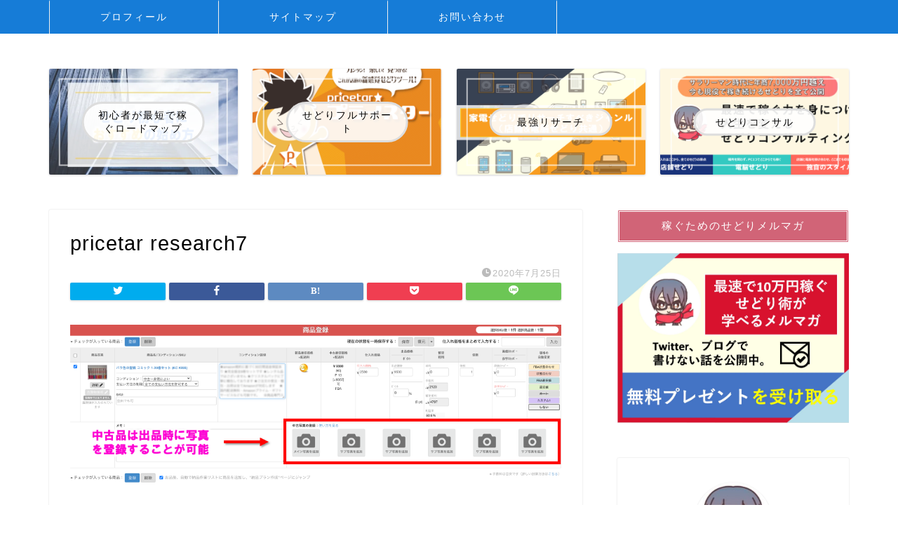

--- FILE ---
content_type: text/html; charset=UTF-8
request_url: https://sedoss.jp/pricetar/%E3%82%B9%E3%82%AF%E3%83%AA%E3%83%BC%E3%83%B3%E3%82%B7%E3%83%A7%E3%83%83%E3%83%88-2020-07-25-%E5%8D%88%E5%BE%8C22-13-27-%E5%8D%88%E5%BE%8C/
body_size: 13244
content:
<!DOCTYPE html>
<html lang="ja">
<head prefix="og: http://ogp.me/ns# fb: http://ogp.me/ns/fb# article: http://ogp.me/ns/article#">
<meta charset="utf-8">
<meta http-equiv="X-UA-Compatible" content="IE=edge">
<meta name="viewport" content="width=device-width, initial-scale=1">
<!-- ここからOGP -->
<meta property="og:type" content="blog">
<meta property="og:title" content="pricetar research7｜あすちゃんのせどり術"> 
<meta property="og:url" content="https://sedoss.jp/pricetar/%e3%82%b9%e3%82%af%e3%83%aa%e3%83%bc%e3%83%b3%e3%82%b7%e3%83%a7%e3%83%83%e3%83%88-2020-07-25-%e5%8d%88%e5%be%8c22-13-27-%e5%8d%88%e5%be%8c/"> 
<meta property="og:description" content=""> 
<meta property="og:image" content="https://sedoss.jp/wp-content/themes/jin/img/noimg.png">
<meta property="og:site_name" content="あすちゃんのせどり術">
<meta property="fb:admins" content="">
<meta name="twitter:card" content="summary">
<meta name="twitter:site" content="@rakuten_sedori">
<!-- ここまでOGP --> 

<meta name="description" itemprop="description" content="" >

<title>pricetar research7 | あすちゃんのせどり術</title>

		<!-- All in One SEO 4.0.18 -->
		<meta property="og:site_name" content="あすちゃんのせどり術 | 初心者が電脳×店舗で月10万円稼ぐ" />
		<meta property="og:type" content="article" />
		<meta property="og:title" content="pricetar research7 | あすちゃんのせどり術" />
		<meta property="article:published_time" content="2020-07-25T13:14:13Z" />
		<meta property="article:modified_time" content="2020-07-25T13:14:18Z" />
		<meta property="twitter:card" content="summary" />
		<meta property="twitter:domain" content="sedoss.jp" />
		<meta property="twitter:title" content="pricetar research7 | あすちゃんのせどり術" />
		<script type="application/ld+json" class="aioseo-schema">
			{"@context":"https:\/\/schema.org","@graph":[{"@type":"WebSite","@id":"https:\/\/sedoss.jp\/#website","url":"https:\/\/sedoss.jp\/","name":"\u3042\u3059\u3061\u3083\u3093\u306e\u305b\u3069\u308a\u8853","description":"\u521d\u5fc3\u8005\u304c\u96fb\u8133\u00d7\u5e97\u8217\u3067\u670810\u4e07\u5186\u7a3c\u3050","publisher":{"@id":"https:\/\/sedoss.jp\/#organization"}},{"@type":"Organization","@id":"https:\/\/sedoss.jp\/#organization","name":"\u3042\u3059\u3061\u3083\u3093\u306e\u305b\u3069\u308a\u8853","url":"https:\/\/sedoss.jp\/"},{"@type":"BreadcrumbList","@id":"https:\/\/sedoss.jp\/pricetar\/%e3%82%b9%e3%82%af%e3%83%aa%e3%83%bc%e3%83%b3%e3%82%b7%e3%83%a7%e3%83%83%e3%83%88-2020-07-25-%e5%8d%88%e5%be%8c22-13-27-%e5%8d%88%e5%be%8c\/#breadcrumblist","itemListElement":[{"@type":"ListItem","@id":"https:\/\/sedoss.jp\/#listItem","position":"1","item":{"@id":"https:\/\/sedoss.jp\/#item","name":"\u30db\u30fc\u30e0","description":"\u521d\u5fc3\u8005\u304c\u96fb\u8133\u00d7\u5e97\u8217\u3067\u670810\u4e07\u5186\u7a3c\u3050","url":"https:\/\/sedoss.jp\/"},"nextItem":"https:\/\/sedoss.jp\/pricetar\/%e3%82%b9%e3%82%af%e3%83%aa%e3%83%bc%e3%83%b3%e3%82%b7%e3%83%a7%e3%83%83%e3%83%88-2020-07-25-%e5%8d%88%e5%be%8c22-13-27-%e5%8d%88%e5%be%8c\/#listItem"},{"@type":"ListItem","@id":"https:\/\/sedoss.jp\/pricetar\/%e3%82%b9%e3%82%af%e3%83%aa%e3%83%bc%e3%83%b3%e3%82%b7%e3%83%a7%e3%83%83%e3%83%88-2020-07-25-%e5%8d%88%e5%be%8c22-13-27-%e5%8d%88%e5%be%8c\/#listItem","position":"2","item":{"@id":"https:\/\/sedoss.jp\/pricetar\/%e3%82%b9%e3%82%af%e3%83%aa%e3%83%bc%e3%83%b3%e3%82%b7%e3%83%a7%e3%83%83%e3%83%88-2020-07-25-%e5%8d%88%e5%be%8c22-13-27-%e5%8d%88%e5%be%8c\/#item","name":"pricetar research7","url":"https:\/\/sedoss.jp\/pricetar\/%e3%82%b9%e3%82%af%e3%83%aa%e3%83%bc%e3%83%b3%e3%82%b7%e3%83%a7%e3%83%83%e3%83%88-2020-07-25-%e5%8d%88%e5%be%8c22-13-27-%e5%8d%88%e5%be%8c\/"},"previousItem":"https:\/\/sedoss.jp\/#listItem"}]},{"@type":"Person","@id":"https:\/\/sedoss.jp\/author\/osutakasedori\/#author","url":"https:\/\/sedoss.jp\/author\/osutakasedori\/","name":"osutaka@sedori","image":{"@type":"ImageObject","@id":"https:\/\/sedoss.jp\/pricetar\/%e3%82%b9%e3%82%af%e3%83%aa%e3%83%bc%e3%83%b3%e3%82%b7%e3%83%a7%e3%83%83%e3%83%88-2020-07-25-%e5%8d%88%e5%be%8c22-13-27-%e5%8d%88%e5%be%8c\/#authorImage","url":"https:\/\/secure.gravatar.com\/avatar\/0a1dc5f8feb918fcedd5d29605ae907c?s=96&d=mm&r=g","width":"96","height":"96","caption":"osutaka@sedori"}},{"@type":"ItemPage","@id":"https:\/\/sedoss.jp\/pricetar\/%e3%82%b9%e3%82%af%e3%83%aa%e3%83%bc%e3%83%b3%e3%82%b7%e3%83%a7%e3%83%83%e3%83%88-2020-07-25-%e5%8d%88%e5%be%8c22-13-27-%e5%8d%88%e5%be%8c\/#itempage","url":"https:\/\/sedoss.jp\/pricetar\/%e3%82%b9%e3%82%af%e3%83%aa%e3%83%bc%e3%83%b3%e3%82%b7%e3%83%a7%e3%83%83%e3%83%88-2020-07-25-%e5%8d%88%e5%be%8c22-13-27-%e5%8d%88%e5%be%8c\/","name":"pricetar research7 | \u3042\u3059\u3061\u3083\u3093\u306e\u305b\u3069\u308a\u8853","inLanguage":"ja","isPartOf":{"@id":"https:\/\/sedoss.jp\/#website"},"breadcrumb":{"@id":"https:\/\/sedoss.jp\/pricetar\/%e3%82%b9%e3%82%af%e3%83%aa%e3%83%bc%e3%83%b3%e3%82%b7%e3%83%a7%e3%83%83%e3%83%88-2020-07-25-%e5%8d%88%e5%be%8c22-13-27-%e5%8d%88%e5%be%8c\/#breadcrumblist"},"author":"https:\/\/sedoss.jp\/pricetar\/%e3%82%b9%e3%82%af%e3%83%aa%e3%83%bc%e3%83%b3%e3%82%b7%e3%83%a7%e3%83%83%e3%83%88-2020-07-25-%e5%8d%88%e5%be%8c22-13-27-%e5%8d%88%e5%be%8c\/#author","creator":"https:\/\/sedoss.jp\/pricetar\/%e3%82%b9%e3%82%af%e3%83%aa%e3%83%bc%e3%83%b3%e3%82%b7%e3%83%a7%e3%83%83%e3%83%88-2020-07-25-%e5%8d%88%e5%be%8c22-13-27-%e5%8d%88%e5%be%8c\/#author","datePublished":"2020-07-25T13:14:13+09:00","dateModified":"2020-07-25T13:14:18+09:00"}]}
		</script>
		<!-- All in One SEO -->

<link rel='dns-prefetch' href='//ajax.googleapis.com' />
<link rel='dns-prefetch' href='//cdnjs.cloudflare.com' />
<link rel='dns-prefetch' href='//use.fontawesome.com' />
<link rel='dns-prefetch' href='//s.w.org' />
<link rel='dns-prefetch' href='//i0.wp.com' />
<link rel='dns-prefetch' href='//i1.wp.com' />
<link rel='dns-prefetch' href='//i2.wp.com' />
<link rel='dns-prefetch' href='//c0.wp.com' />
<link rel="alternate" type="application/rss+xml" title="あすちゃんのせどり術 &raquo; フィード" href="https://sedoss.jp/feed/" />
<link rel="alternate" type="application/rss+xml" title="あすちゃんのせどり術 &raquo; コメントフィード" href="https://sedoss.jp/comments/feed/" />
<link rel="alternate" type="application/rss+xml" title="あすちゃんのせどり術 &raquo; pricetar research7 のコメントのフィード" href="https://sedoss.jp/pricetar/%e3%82%b9%e3%82%af%e3%83%aa%e3%83%bc%e3%83%b3%e3%82%b7%e3%83%a7%e3%83%83%e3%83%88-2020-07-25-%e5%8d%88%e5%be%8c22-13-27-%e5%8d%88%e5%be%8c/feed/" />
		<script type="text/javascript">
			window._wpemojiSettings = {"baseUrl":"https:\/\/s.w.org\/images\/core\/emoji\/13.1.0\/72x72\/","ext":".png","svgUrl":"https:\/\/s.w.org\/images\/core\/emoji\/13.1.0\/svg\/","svgExt":".svg","source":{"concatemoji":"https:\/\/sedoss.jp\/wp-includes\/js\/wp-emoji-release.min.js?ver=5.8.12"}};
			!function(e,a,t){var n,r,o,i=a.createElement("canvas"),p=i.getContext&&i.getContext("2d");function s(e,t){var a=String.fromCharCode;p.clearRect(0,0,i.width,i.height),p.fillText(a.apply(this,e),0,0);e=i.toDataURL();return p.clearRect(0,0,i.width,i.height),p.fillText(a.apply(this,t),0,0),e===i.toDataURL()}function c(e){var t=a.createElement("script");t.src=e,t.defer=t.type="text/javascript",a.getElementsByTagName("head")[0].appendChild(t)}for(o=Array("flag","emoji"),t.supports={everything:!0,everythingExceptFlag:!0},r=0;r<o.length;r++)t.supports[o[r]]=function(e){if(!p||!p.fillText)return!1;switch(p.textBaseline="top",p.font="600 32px Arial",e){case"flag":return s([127987,65039,8205,9895,65039],[127987,65039,8203,9895,65039])?!1:!s([55356,56826,55356,56819],[55356,56826,8203,55356,56819])&&!s([55356,57332,56128,56423,56128,56418,56128,56421,56128,56430,56128,56423,56128,56447],[55356,57332,8203,56128,56423,8203,56128,56418,8203,56128,56421,8203,56128,56430,8203,56128,56423,8203,56128,56447]);case"emoji":return!s([10084,65039,8205,55357,56613],[10084,65039,8203,55357,56613])}return!1}(o[r]),t.supports.everything=t.supports.everything&&t.supports[o[r]],"flag"!==o[r]&&(t.supports.everythingExceptFlag=t.supports.everythingExceptFlag&&t.supports[o[r]]);t.supports.everythingExceptFlag=t.supports.everythingExceptFlag&&!t.supports.flag,t.DOMReady=!1,t.readyCallback=function(){t.DOMReady=!0},t.supports.everything||(n=function(){t.readyCallback()},a.addEventListener?(a.addEventListener("DOMContentLoaded",n,!1),e.addEventListener("load",n,!1)):(e.attachEvent("onload",n),a.attachEvent("onreadystatechange",function(){"complete"===a.readyState&&t.readyCallback()})),(n=t.source||{}).concatemoji?c(n.concatemoji):n.wpemoji&&n.twemoji&&(c(n.twemoji),c(n.wpemoji)))}(window,document,window._wpemojiSettings);
		</script>
		<style type="text/css">
img.wp-smiley,
img.emoji {
	display: inline !important;
	border: none !important;
	box-shadow: none !important;
	height: 1em !important;
	width: 1em !important;
	margin: 0 .07em !important;
	vertical-align: -0.1em !important;
	background: none !important;
	padding: 0 !important;
}
</style>
	<link rel='stylesheet' id='front-css-css'  href='https://sedoss.jp/wp-content/plugins/fully-background-manager/assets/css/fbm_front.css?ver=5.8.12' type='text/css' media='all' />
<link rel='stylesheet' id='wp-block-library-css'  href='https://c0.wp.com/c/5.8.12/wp-includes/css/dist/block-library/style.min.css' type='text/css' media='all' />
<style id='wp-block-library-inline-css' type='text/css'>
.has-text-align-justify{text-align:justify;}
</style>
<link rel='stylesheet' id='mediaelement-css'  href='https://c0.wp.com/c/5.8.12/wp-includes/js/mediaelement/mediaelementplayer-legacy.min.css' type='text/css' media='all' />
<link rel='stylesheet' id='wp-mediaelement-css'  href='https://c0.wp.com/c/5.8.12/wp-includes/js/mediaelement/wp-mediaelement.min.css' type='text/css' media='all' />
<link rel='stylesheet' id='liquid-block-speech-css'  href='https://sedoss.jp/wp-content/plugins/liquid-speech-balloon/css/block.css?ver=5.8.12' type='text/css' media='all' />
<link rel='stylesheet' id='contact-form-7-css'  href='https://sedoss.jp/wp-content/plugins/contact-form-7/includes/css/styles.css?ver=5.3.2' type='text/css' media='all' />
<link rel='stylesheet' id='theme-style-css'  href='https://sedoss.jp/wp-content/themes/jin/style.css?ver=5.8.12' type='text/css' media='all' />
<link rel='stylesheet' id='fontawesome-style-css'  href='https://use.fontawesome.com/releases/v5.6.3/css/all.css?ver=5.8.12' type='text/css' media='all' />
<link rel='stylesheet' id='swiper-style-css'  href='https://cdnjs.cloudflare.com/ajax/libs/Swiper/4.0.7/css/swiper.min.css?ver=5.8.12' type='text/css' media='all' />
<link rel='stylesheet' id='jetpack_css-css'  href='https://c0.wp.com/p/jetpack/10.0.2/css/jetpack.css' type='text/css' media='all' />
<link rel="https://api.w.org/" href="https://sedoss.jp/wp-json/" /><link rel="alternate" type="application/json" href="https://sedoss.jp/wp-json/wp/v2/media/655" /><link rel='shortlink' href='https://sedoss.jp/?p=655' />
<link rel="alternate" type="application/json+oembed" href="https://sedoss.jp/wp-json/oembed/1.0/embed?url=https%3A%2F%2Fsedoss.jp%2Fpricetar%2F%25e3%2582%25b9%25e3%2582%25af%25e3%2583%25aa%25e3%2583%25bc%25e3%2583%25b3%25e3%2582%25b7%25e3%2583%25a7%25e3%2583%2583%25e3%2583%2588-2020-07-25-%25e5%258d%2588%25e5%25be%258c22-13-27-%25e5%258d%2588%25e5%25be%258c%2F" />
<link rel="alternate" type="text/xml+oembed" href="https://sedoss.jp/wp-json/oembed/1.0/embed?url=https%3A%2F%2Fsedoss.jp%2Fpricetar%2F%25e3%2582%25b9%25e3%2582%25af%25e3%2583%25aa%25e3%2583%25bc%25e3%2583%25b3%25e3%2582%25b7%25e3%2583%25a7%25e3%2583%2583%25e3%2583%2588-2020-07-25-%25e5%258d%2588%25e5%25be%258c22-13-27-%25e5%258d%2588%25e5%25be%258c%2F&#038;format=xml" />
<style type="text/css">.liquid-speech-balloon-00 .liquid-speech-balloon-avatar { background-image: url("https://sedoss.jp/wp-content/uploads/2020/07/asuchan_Icon.jpg"); } </style>
<style type="text/css"></style>
<style type='text/css'>img#wpstats{display:none}</style>
			<style type="text/css">
		#wrapper{
							background-color: #ffffff;
				background-image: url();
					}
		.related-entry-headline-text span:before,
		#comment-title span:before,
		#reply-title span:before{
			background-color: #d16477;
			border-color: #d16477!important;
		}
		
		#breadcrumb:after,
		#page-top a{	
			background-color: #515966;
		}
				footer{
			background-color: #515966;
		}
		.footer-inner a,
		#copyright,
		#copyright-center{
			border-color: #ffffff!important;
			color: #ffffff!important;
		}
		#footer-widget-area
		{
			border-color: #ffffff!important;
		}
				.page-top-footer a{
			color: #515966!important;
		}
				#breadcrumb ul li,
		#breadcrumb ul li a{
			color: #515966!important;
		}
		
		body,
		a,
		a:link,
		a:visited,
		.my-profile,
		.widgettitle,
		.tabBtn-mag label{
			color: #000000;
		}
		a:hover{
			color: #ff6768;
		}
						.widget_nav_menu ul > li > a:before,
		.widget_categories ul > li > a:before,
		.widget_pages ul > li > a:before,
		.widget_recent_entries ul > li > a:before,
		.widget_archive ul > li > a:before,
		.widget_archive form:after,
		.widget_categories form:after,
		.widget_nav_menu ul > li > ul.sub-menu > li > a:before,
		.widget_categories ul > li > .children > li > a:before,
		.widget_pages ul > li > .children > li > a:before,
		.widget_nav_menu ul > li > ul.sub-menu > li > ul.sub-menu li > a:before,
		.widget_categories ul > li > .children > li > .children li > a:before,
		.widget_pages ul > li > .children > li > .children li > a:before{
			color: #d16477;
		}
		.widget_nav_menu ul .sub-menu .sub-menu li a:before{
			background-color: #000000!important;
		}
		footer .footer-widget,
		footer .footer-widget a,
		footer .footer-widget ul li,
		.footer-widget.widget_nav_menu ul > li > a:before,
		.footer-widget.widget_categories ul > li > a:before,
		.footer-widget.widget_recent_entries ul > li > a:before,
		.footer-widget.widget_pages ul > li > a:before,
		.footer-widget.widget_archive ul > li > a:before,
		footer .widget_tag_cloud .tagcloud a:before{
			color: #ffffff!important;
			border-color: #ffffff!important;
		}
		footer .footer-widget .widgettitle{
			color: #ffffff!important;
			border-color: #167cd7!important;
		}
		footer .widget_nav_menu ul .children .children li a:before,
		footer .widget_categories ul .children .children li a:before,
		footer .widget_nav_menu ul .sub-menu .sub-menu li a:before{
			background-color: #ffffff!important;
		}
		#drawernav a:hover,
		.post-list-title,
		#prev-next p,
		#toc_container .toc_list li a{
			color: #000000!important;
		}
		
		#header-box{
			background-color: #ffffff;
		}
						@media (min-width: 768px) {
		#header-box .header-box10-bg:before,
		#header-box .header-box11-bg:before{
			border-radius: 2px;
		}
		}
										@media (min-width: 768px) {
			.top-image-meta{
				margin-top: calc(0px - 30px);
			}
		}
		@media (min-width: 1200px) {
			.top-image-meta{
				margin-top: calc(0px);
			}
		}
				.pickup-contents:before{
			background-color: #ffffff!important;
		}
		
		.main-image-text{
			color: #555;
		}
		.main-image-text-sub{
			color: #555555;
		}
		
				@media (min-width: 481px) {
			#site-info{
				padding-top: 15px!important;
				padding-bottom: 15px!important;
			}
		}
		
		#site-info span a{
			color: #515966!important;
		}
		
				#headmenu .headsns .line a svg{
			fill: #dddddd!important;
		}
		#headmenu .headsns a,
		#headmenu{
			color: #dddddd!important;
			border-color:#dddddd!important;
		}
						.profile-follow .line-sns a svg{
			fill: #d16477!important;
		}
		.profile-follow .line-sns a:hover svg{
			fill: #167cd7!important;
		}
		.profile-follow a{
			color: #d16477!important;
			border-color:#d16477!important;
		}
		.profile-follow a:hover,
		#headmenu .headsns a:hover{
			color:#167cd7!important;
			border-color:#167cd7!important;
		}
				.search-box:hover{
			color:#167cd7!important;
			border-color:#167cd7!important;
		}
				#header #headmenu .headsns .line a:hover svg{
			fill:#167cd7!important;
		}
		.cps-icon-bar,
		#navtoggle:checked + .sp-menu-open .cps-icon-bar{
			background-color: #515966;
		}
		#nav-container{
			background-color: #167cd7;
		}
		.menu-box .menu-item svg{
			fill:#ffffff;
		}
		#drawernav ul.menu-box > li > a,
		#drawernav2 ul.menu-box > li > a,
		#drawernav3 ul.menu-box > li > a,
		#drawernav4 ul.menu-box > li > a,
		#drawernav5 ul.menu-box > li > a,
		#drawernav ul.menu-box > li.menu-item-has-children:after,
		#drawernav2 ul.menu-box > li.menu-item-has-children:after,
		#drawernav3 ul.menu-box > li.menu-item-has-children:after,
		#drawernav4 ul.menu-box > li.menu-item-has-children:after,
		#drawernav5 ul.menu-box > li.menu-item-has-children:after{
			color: #ffffff!important;
		}
		#drawernav ul.menu-box li a,
		#drawernav2 ul.menu-box li a,
		#drawernav3 ul.menu-box li a,
		#drawernav4 ul.menu-box li a,
		#drawernav5 ul.menu-box li a{
			font-size: 14!important;
		}
		#drawernav3 ul.menu-box > li{
			color: #000000!important;
		}
		#drawernav4 .menu-box > .menu-item > a:after,
		#drawernav3 .menu-box > .menu-item > a:after,
		#drawernav .menu-box > .menu-item > a:after{
			background-color: #ffffff!important;
		}
		#drawernav2 .menu-box > .menu-item:hover,
		#drawernav5 .menu-box > .menu-item:hover{
			border-top-color: #d16477!important;
		}
				.cps-info-bar a{
			background-color: #5ca9f7!important;
		}
				@media (min-width: 768px) {
			.post-list-mag .post-list-item:not(:nth-child(2n)){
				margin-right: 2.6%;
			}
		}
				@media (min-width: 768px) {
			#tab-1:checked ~ .tabBtn-mag li [for="tab-1"]:after,
			#tab-2:checked ~ .tabBtn-mag li [for="tab-2"]:after,
			#tab-3:checked ~ .tabBtn-mag li [for="tab-3"]:after,
			#tab-4:checked ~ .tabBtn-mag li [for="tab-4"]:after{
				border-top-color: #d16477!important;
			}
			.tabBtn-mag label{
				border-bottom-color: #d16477!important;
			}
		}
		#tab-1:checked ~ .tabBtn-mag li [for="tab-1"],
		#tab-2:checked ~ .tabBtn-mag li [for="tab-2"],
		#tab-3:checked ~ .tabBtn-mag li [for="tab-3"],
		#tab-4:checked ~ .tabBtn-mag li [for="tab-4"],
		#prev-next a.next:after,
		#prev-next a.prev:after,
		.more-cat-button a:hover span:before{
			background-color: #d16477!important;
		}
		

		.swiper-slide .post-list-cat,
		.post-list-mag .post-list-cat,
		.post-list-mag3col .post-list-cat,
		.post-list-mag-sp1col .post-list-cat,
		.swiper-pagination-bullet-active,
		.pickup-cat,
		.post-list .post-list-cat,
		#breadcrumb .bcHome a:hover span:before,
		.popular-item:nth-child(1) .pop-num,
		.popular-item:nth-child(2) .pop-num,
		.popular-item:nth-child(3) .pop-num{
			background-color: #167cd7!important;
		}
		.sidebar-btn a,
		.profile-sns-menu{
			background-color: #167cd7!important;
		}
		.sp-sns-menu a,
		.pickup-contents-box a:hover .pickup-title{
			border-color: #d16477!important;
			color: #d16477!important;
		}
				.pro-line svg{
			fill: #d16477!important;
		}
		.cps-post-cat a,
		.meta-cat,
		.popular-cat{
			background-color: #167cd7!important;
			border-color: #167cd7!important;
		}
		.tagicon,
		.tag-box a,
		#toc_container .toc_list > li,
		#toc_container .toc_title{
			color: #d16477!important;
		}
		.widget_tag_cloud a::before{
			color: #000000!important;
		}
		.tag-box a,
		#toc_container:before{
			border-color: #d16477!important;
		}
		.cps-post-cat a:hover{
			color: #ff6768!important;
		}
		.pagination li:not([class*="current"]) a:hover,
		.widget_tag_cloud a:hover{
			background-color: #d16477!important;
		}
		.pagination li:not([class*="current"]) a:hover{
			opacity: 0.5!important;
		}
		.pagination li.current a{
			background-color: #d16477!important;
			border-color: #d16477!important;
		}
		.nextpage a:hover span {
			color: #d16477!important;
			border-color: #d16477!important;
		}
		.cta-content:before{
			background-color: #6FBFCA!important;
		}
		.cta-text,
		.info-title{
			color: #fff!important;
		}
		#footer-widget-area.footer_style1 .widgettitle{
			border-color: #167cd7!important;
		}
		.sidebar_style1 .widgettitle,
		.sidebar_style5 .widgettitle{
			border-color: #d16477!important;
		}
		.sidebar_style2 .widgettitle,
		.sidebar_style4 .widgettitle,
		.sidebar_style6 .widgettitle,
		#home-bottom-widget .widgettitle,
		#home-top-widget .widgettitle,
		#post-bottom-widget .widgettitle,
		#post-top-widget .widgettitle{
			background-color: #d16477!important;
		}
		#home-bottom-widget .widget_search .search-box input[type="submit"],
		#home-top-widget .widget_search .search-box input[type="submit"],
		#post-bottom-widget .widget_search .search-box input[type="submit"],
		#post-top-widget .widget_search .search-box input[type="submit"]{
			background-color: #167cd7!important;
		}
		
		.tn-logo-size{
			font-size: 25%!important;
		}
		@media (min-width: 481px) {
		.tn-logo-size img{
			width: calc(25%*0.5)!important;
		}
		}
		@media (min-width: 768px) {
		.tn-logo-size img{
			width: calc(25%*2.2)!important;
		}
		}
		@media (min-width: 1200px) {
		.tn-logo-size img{
			width: 25%!important;
		}
		}
		.sp-logo-size{
			font-size: 100%!important;
		}
		.sp-logo-size img{
			width: 100%!important;
		}
				.cps-post-main ul > li:before,
		.cps-post-main ol > li:before{
			background-color: #167cd7!important;
		}
		.profile-card .profile-title{
			background-color: #d16477!important;
		}
		.profile-card{
			border-color: #d16477!important;
		}
		.cps-post-main a{
			color:#0044cc;
		}
		.cps-post-main .marker{
			background: -webkit-linear-gradient( transparent 60%, #fcef4b 0% ) ;
			background: linear-gradient( transparent 60%, #fcef4b 0% ) ;
		}
		.cps-post-main .marker2{
			background: -webkit-linear-gradient( transparent 60%, #a9eaf2 0% ) ;
			background: linear-gradient( transparent 60%, #a9eaf2 0% ) ;
		}
		.cps-post-main .jic-sc{
			color:#e9546b;
		}
		
		
		.simple-box1{
			border-color:#fafafa!important;
		}
		.simple-box2{
			border-color:#f8f9ff!important;
		}
		.simple-box3{
			border-color:#f7f7f7!important;
		}
		.simple-box4{
			border-color:#f7f7f7!important;
		}
		.simple-box4:before{
			background-color: #f7f7f7;
		}
		.simple-box5{
			border-color:#f7f7f7!important;
		}
		.simple-box5:before{
			background-color: #f7f7f7;
		}
		.simple-box6{
			background-color:#f7f7f7!important;
		}
		.simple-box7{
			border-color:#f7f7f7!important;
		}
		.simple-box7:before{
			background-color:#f7f7f7!important;
		}
		.simple-box8{
			border-color:#5ca9f7!important;
		}
		.simple-box8:before{
			background-color:#5ca9f7!important;
		}
		.simple-box9:before{
			background-color:#f7f7f7!important;
		}
				.simple-box9:after{
			border-color:#f7f7f7 #f7f7f7 #fff #fff!important;
		}
				
		.kaisetsu-box1:before,
		.kaisetsu-box1-title{
			background-color:#f7f7f7!important;
		}
		.kaisetsu-box2{
			border-color:#f7f7f7!important;
		}
		.kaisetsu-box2-title{
			background-color:#f7f7f7!important;
		}
		.kaisetsu-box4{
			border-color:#f7f7f7!important;
		}
		.kaisetsu-box4-title{
			background-color:#f7f7f7!important;
		}
		.kaisetsu-box5:before{
			background-color:#f7f7f7!important;
		}
		.kaisetsu-box5-title{
			background-color:#f7f7f7!important;
		}
		
		.concept-box1{
			border-color:#d16477!important;
		}
		.concept-box1:after{
			background-color:#d16477!important;
		}
		.concept-box1:before{
			content:"本記事の内容"!important;
			color:#d16477!important;
		}
		.concept-box2{
			border-color:#f7f7f7!important;
		}
		.concept-box2:after{
			background-color:#f7f7f7!important;
		}
		.concept-box2:before{
			content:"注意点"!important;
			color:#f7f7f7!important;
		}
		.concept-box3{
			border-color:#d16477!important;
		}
		.concept-box3:after{
			background-color:#d16477!important;
		}
		.concept-box3:before{
			content:"メリット"!important;
			color:#d16477!important;
		}
		.concept-box4{
			border-color:#5ca9f7!important;
		}
		.concept-box4:after{
			background-color:#5ca9f7!important;
		}
		.concept-box4:before{
			content:"デメリット"!important;
			color:#5ca9f7!important;
		}
		.concept-box5{
			border-color:#5ca9f7!important;
		}
		.concept-box5:after{
			background-color:#5ca9f7!important;
		}
		.concept-box5:before{
			content:"参考"!important;
			color:#5ca9f7!important;
		}
		.concept-box6{
			border-color:#f7f7f7!important;
		}
		.concept-box6:after{
			background-color:#f7f7f7!important;
		}
		.concept-box6:before{
			content:"メモ"!important;
			color:#f7f7f7!important;
		}
		
		.innerlink-box1,
		.blog-card{
			border-color:#d16477!important;
		}
		.innerlink-box1-title{
			background-color:#d16477!important;
			border-color:#d16477!important;
		}
		.innerlink-box1:before,
		.blog-card-hl-box{
			background-color:#d16477!important;
		}
				
		.jin-ac-box01-title::after{
			color: #d16477;
		}
		
		.color-button01 a,
		.color-button01 a:hover,
		.color-button01:before{
			background-color: #008db7!important;
		}
		.top-image-btn-color a,
		.top-image-btn-color a:hover,
		.top-image-btn-color:before{
			background-color: #ffffff!important;
		}
		.color-button02 a,
		.color-button02 a:hover,
		.color-button02:before{
			background-color: #d9333f!important;
		}
		
		.color-button01-big a,
		.color-button01-big a:hover,
		.color-button01-big:before{
			background-color: #3296d1!important;
		}
		.color-button01-big a,
		.color-button01-big:before{
			border-radius: 5px!important;
		}
		.color-button01-big a{
			padding-top: 20px!important;
			padding-bottom: 20px!important;
		}
		
		.color-button02-big a,
		.color-button02-big a:hover,
		.color-button02-big:before{
			background-color: #83d159!important;
		}
		.color-button02-big a,
		.color-button02-big:before{
			border-radius: 5px!important;
		}
		.color-button02-big a{
			padding-top: 20px!important;
			padding-bottom: 20px!important;
		}
				.color-button01-big{
			width: 75%!important;
		}
		.color-button02-big{
			width: 75%!important;
		}
				
		
					.top-image-btn-color:before,
			.color-button01:before,
			.color-button02:before,
			.color-button01-big:before,
			.color-button02-big:before{
				bottom: -1px;
				left: -1px;
				width: 100%;
				height: 100%;
				border-radius: 6px;
				box-shadow: 0px 1px 5px 0px rgba(0, 0, 0, 0.25);
				-webkit-transition: all .4s;
				transition: all .4s;
			}
			.top-image-btn-color a:hover,
			.color-button01 a:hover,
			.color-button02 a:hover,
			.color-button01-big a:hover,
			.color-button02-big a:hover{
				-webkit-transform: translateY(2px);
				transform: translateY(2px);
				-webkit-filter: brightness(0.95);
				 filter: brightness(0.95);
			}
			.top-image-btn-color:hover:before,
			.color-button01:hover:before,
			.color-button02:hover:before,
			.color-button01-big:hover:before,
			.color-button02-big:hover:before{
				-webkit-transform: translateY(2px);
				transform: translateY(2px);
				box-shadow: none!important;
			}
				
		.h2-style01 h2,
		.h2-style02 h2:before,
		.h2-style03 h2,
		.h2-style04 h2:before,
		.h2-style05 h2,
		.h2-style07 h2:before,
		.h2-style07 h2:after,
		.h3-style03 h3:before,
		.h3-style02 h3:before,
		.h3-style05 h3:before,
		.h3-style07 h3:before,
		.h2-style08 h2:after,
		.h2-style10 h2:before,
		.h2-style10 h2:after,
		.h3-style02 h3:after,
		.h4-style02 h4:before{
			background-color: #d16477!important;
		}
		.h3-style01 h3,
		.h3-style04 h3,
		.h3-style05 h3,
		.h3-style06 h3,
		.h4-style01 h4,
		.h2-style02 h2,
		.h2-style08 h2,
		.h2-style08 h2:before,
		.h2-style09 h2,
		.h4-style03 h4{
			border-color: #d16477!important;
		}
		.h2-style05 h2:before{
			border-top-color: #d16477!important;
		}
		.h2-style06 h2:before,
		.sidebar_style3 .widgettitle:after{
			background-image: linear-gradient(
				-45deg,
				transparent 25%,
				#d16477 25%,
				#d16477 50%,
				transparent 50%,
				transparent 75%,
				#d16477 75%,
				#d16477			);
		}
				.jin-h2-icons.h2-style02 h2 .jic:before,
		.jin-h2-icons.h2-style04 h2 .jic:before,
		.jin-h2-icons.h2-style06 h2 .jic:before,
		.jin-h2-icons.h2-style07 h2 .jic:before,
		.jin-h2-icons.h2-style08 h2 .jic:before,
		.jin-h2-icons.h2-style09 h2 .jic:before,
		.jin-h2-icons.h2-style10 h2 .jic:before,
		.jin-h3-icons.h3-style01 h3 .jic:before,
		.jin-h3-icons.h3-style02 h3 .jic:before,
		.jin-h3-icons.h3-style03 h3 .jic:before,
		.jin-h3-icons.h3-style04 h3 .jic:before,
		.jin-h3-icons.h3-style05 h3 .jic:before,
		.jin-h3-icons.h3-style06 h3 .jic:before,
		.jin-h3-icons.h3-style07 h3 .jic:before,
		.jin-h4-icons.h4-style01 h4 .jic:before,
		.jin-h4-icons.h4-style02 h4 .jic:before,
		.jin-h4-icons.h4-style03 h4 .jic:before,
		.jin-h4-icons.h4-style04 h4 .jic:before{
			color:#d16477;
		}
		
		@media all and (-ms-high-contrast:none){
			*::-ms-backdrop, .color-button01:before,
			.color-button02:before,
			.color-button01-big:before,
			.color-button02-big:before{
				background-color: #595857!important;
			}
		}
		
		.jin-lp-h2 h2,
		.jin-lp-h2 h2{
			background-color: transparent!important;
			border-color: transparent!important;
			color: #000000!important;
		}
		.jincolumn-h3style2{
			border-color:#d16477!important;
		}
		.jinlph2-style1 h2:first-letter{
			color:#d16477!important;
		}
		.jinlph2-style2 h2,
		.jinlph2-style3 h2{
			border-color:#d16477!important;
		}
		.jin-photo-title .jin-fusen1-down,
		.jin-photo-title .jin-fusen1-even,
		.jin-photo-title .jin-fusen1-up{
			border-left-color:#d16477;
		}
		.jin-photo-title .jin-fusen2,
		.jin-photo-title .jin-fusen3{
			background-color:#d16477;
		}
		.jin-photo-title .jin-fusen2:before,
		.jin-photo-title .jin-fusen3:before {
			border-top-color: #d16477;
		}
		.has-huge-font-size{
			font-size:42px!important;
		}
		.has-large-font-size{
			font-size:36px!important;
		}
		.has-medium-font-size{
			font-size:20px!important;
		}
		.has-normal-font-size{
			font-size:16px!important;
		}
		.has-small-font-size{
			font-size:13px!important;
		}
		
		
	</style>
<link rel="icon" href="https://i2.wp.com/sedoss.jp/wp-content/uploads/2020/07/asuchan_Icon.jpg?fit=32%2C32&#038;ssl=1" sizes="32x32" />
<link rel="icon" href="https://i2.wp.com/sedoss.jp/wp-content/uploads/2020/07/asuchan_Icon.jpg?fit=192%2C192&#038;ssl=1" sizes="192x192" />
<link rel="apple-touch-icon" href="https://i2.wp.com/sedoss.jp/wp-content/uploads/2020/07/asuchan_Icon.jpg?fit=180%2C180&#038;ssl=1" />
<meta name="msapplication-TileImage" content="https://i2.wp.com/sedoss.jp/wp-content/uploads/2020/07/asuchan_Icon.jpg?fit=270%2C270&#038;ssl=1" />
		<style type="text/css" id="wp-custom-css">
			

body#nofont-style {
font-family: Noto, 'Hiragino Sans','Helvetica','Arial',sans-serif;
}

/* カテゴリーの丸み設定 */
.post-list-mag .post-list-item .post-list-inner .post-list-meta .post-list-cat, .post-list-mag3col .post-list-item .post-list-inner .post-list-meta .post-list-cat {
 border-radius: 2px;
 top: 0px;
 left: 0px;
}
 
/*ベーシックスタイルの丸み */
.post-list.basicstyle .post-list-item .post-list-inner .post-list-cat {
 border-radius: 2px;
 top: 0px;
 left: 0px;
}
 
/* 関連記事のカテゴリ丸み */
.post-list-mag3col-slide .post-list-item .post-list-inner .post-list-meta .post-list-cat {
 border-radius: 2px;
}
 
/* 記事トップのカテゴリの丸み */
.cps-post .cps-post-header .cps-post-cat a {
 border-radius: 2px;
}
 
/* サーチボックスの丸み */
.widget_search .search-box input[type="search"] {
 border-radius: 2px;
}
 
/* ヘッダの検索の丸み */
#headmenu .headsearch .search-text {
 border-radius: 2px;
}
@media (max-width: 767px) {
 .headsearch .search-text {
 border-radius: 2px; 
 }
}

/ トップへ戻る動くボタンの色変更 /
page-top a 
  background-color: #d16477; 
}

@media (max-width: 767px) {
.headsearch .search-box:before {
color: #333333 ;
}}

@media (min-width: 768px) {
.simple-box1,
.simple-box2,
.simple-box3,
.simple-box4,
.simple-box5,
.simple-box6,
.simple-box7,
.simple-box8,
.simple-box9,
.kaisetsu-box1,
.kaisetsu-box2,
.kaisetsu-box3,
.kaisetsu-box4,
.kaisetsu-box5,
.kaisetsu-box6,
.concept-box1,
.concept-box2,
.concept-box3,
.concept-box4,
.concept-box5,
.concept-box6,
.innerlink-box1 {
width: 100%;
}
}

/*========================================
h3 タイプ3のカスタマイズ
========================================*/
@media (max-width: 767px) {
.h3-style03 h3 {
padding: 14px 15px; /*線の長さを調節する*/
}
}
@media (min-width: 768px) {
.h3-style03 h3 {
padding: 16px 20px; /*線の長さを調節する*/
margin-top: 1rem;
margin-bottom: 1rem;
}
}
.h3-style03 h3:before {
width: 4px; /*線の太さを調節する*/
border-radius:0; /*角の丸みを調節する*/
}
@media (max-width: 767px) {
.h3-style03 h3:before {
width: 4px; /*線の太さを調節する*/
border-radius:0; /*角の丸みを調節する*/
}
}
.fa-check{
	color: #6C9FCE;
}

.kakomiwaku {
background-color: #f8f9ff;
border: dashed 1px #4865b2;
margin-left: 4px;
padding-top: 15px;
padding-bottom: 8px;
padding-right: 10px;
}

/* タイトル付　枠　1　*/
.kakomi-box11 {
 position: relative;
 margin: 2em auto;
 padding: 1.2em;
 color: #555555; /* 文章色 */
 background-color: #fffded; /* 背景色 */
 border: 2px solid #e6524d; /* 枠線の太さ・色 */
 width: 90%;
}
.title-box11 {
 position: absolute;
 padding: 0 .5em;
 left: 20px;
 top: -15px;
 font-weight: bold;
 background-color: #fff; /* タイトル背景色 */
 color: #e6524d; /* タイトル文字色 */
}
body.page-id-2467{
background: #ffffff;
}
.page-id-2467 .entry-title {
display: none;
}


.page-id-2467 .header-box {
display: none;
}

.page-id-2467 .fixed-content {
display: none;
}

.page-id-2467 .printfriendly {
display: none;
} 		</style>
			
<!--カエレバCSS-->
<!--アプリーチCSS-->

<!-- Global site tag (gtag.js) - Google Analytics -->
<script async src="https://www.googletagmanager.com/gtag/js?id=UA-149481279-1"></script>
<script>
  window.dataLayer = window.dataLayer || [];
  function gtag(){dataLayer.push(arguments);}
  gtag('js', new Date());

  gtag('config', 'UA-149481279-1');
</script>
</head>
<body class="attachment attachment-template-default single single-attachment postid-655 attachmentid-655 attachment-png fully-background" id="nofont-style">
<div id="wrapper">

		
	<div id="scroll-content" class="animate-off">
	
		<!--ヘッダー-->

								

	

	
	<!--ヘッダー画像-->
													<!--ヘッダー画像-->


	<!--グローバルナビゲーション layout1-->
	
	<div id="nav-container" class="header-style9-animate animate-off">
		<div class="header-style6-box">
			<div id="drawernav5" class="ef">
				<nav class="fixed-content"><ul class="menu-box"><li class="menu-item menu-item-type-post_type menu-item-object-page menu-item-30"><a href="https://sedoss.jp/profile/">プロフィール</a></li>
<li class="menu-item menu-item-type-post_type menu-item-object-page menu-item-305"><a href="https://sedoss.jp/sitemap/">サイトマップ</a></li>
<li class="menu-item menu-item-type-post_type menu-item-object-page menu-item-31"><a href="https://sedoss.jp/contact/">お問い合わせ</a></li>
</ul></nav>			</div>

					</div>
	</div>
		<!--グローバルナビゲーション layout1-->
		
		<!--ヘッダー-->

		<div class="clearfix"></div>

			
													<div class="pickup-contents-box animate-off">
	<ul class="pickup-contents">
			<li>
							<a href="https://sedoss.jp/first/">
					<div class="pickup-image">
													<img src="https://i1.wp.com/sedoss.jp/wp-content/uploads/2020/12/ダウンロード.jpg?resize=640%2C360&ssl=1" alt="" width="640" height="360" />
																			<div class="pickup-title ef">初心者が最短で稼ぐロードマップ</div>
											</div>
				</a>
					</li>
			<li>
							<a href="https://sedoss.jp/pricetar/">
					<div class="pickup-image">
													<img src="https://i2.wp.com/sedoss.jp/wp-content/uploads/2020/07/ダウンロード.png?resize=640%2C360&ssl=1" alt="" width="640" height="360" />
																			<div class="pickup-title ef">せどりフルサポート</div>
											</div>
				</a>
					</li>
			<li>
							<a href="https://sedoss.jp/sedori-genre/">
					<div class="pickup-image">
													<img src="https://i2.wp.com/sedoss.jp/wp-content/uploads/2021/03/sedori-icatch.png?resize=640%2C360&ssl=1" alt="" width="640" height="360" />
																			<div class="pickup-title ef">最強リサーチ</div>
											</div>
				</a>
					</li>
			<li>
							<a href="https://sedoss.jp/consulting/">
					<div class="pickup-image">
													<img src="https://i2.wp.com/sedoss.jp/wp-content/uploads/2022/03/img_1.png?resize=640%2C360&ssl=1" alt="" width="640" height="360" />
																			<div class="pickup-title ef">せどりコンサル</div>
											</div>
				</a>
					</li>
		</ul>
</div>
							
			
	<div id="contents">
		
		<!--メインコンテンツ-->
		<main id="main-contents" class="main-contents article_style1 animate-off" itemprop="mainContentOfPage">
				<section class="cps-post-box hentry">
											<article class="cps-post">
							<header class="cps-post-header">
								<h1 class="cps-post-title entry-title" itemprop="headline">pricetar research7</h1>
								<div class="cps-post-meta vcard">
									<span class="writer fn" itemprop="author" itemscope itemtype="https://schema.org/Person"><span itemprop="name">osutaka@sedori</span></span>
									<span class="cps-post-cat" itemprop="keywords"></span>
									<span class="cps-post-date-box">
											<span class="cps-post-date"><i class="jic jin-ifont-watch" aria-hidden="true"></i>&nbsp;<time class="entry-date date published updated" datetime="2020-07-25T22:14:13+09:00">2020年7月25日</time></span>
									</span>
								</div>
																											<div class="share-top sns-design-type01">
	<div class="sns-top">
		<ol>
			<!--ツイートボタン-->
							<li class="twitter"><a href="https://twitter.com/share?url=https%3A%2F%2Fsedoss.jp%2Fpricetar%2F%25e3%2582%25b9%25e3%2582%25af%25e3%2583%25aa%25e3%2583%25bc%25e3%2583%25b3%25e3%2582%25b7%25e3%2583%25a7%25e3%2583%2583%25e3%2583%2588-2020-07-25-%25e5%258d%2588%25e5%25be%258c22-13-27-%25e5%258d%2588%25e5%25be%258c%2F&text=pricetar+research7 - あすちゃんのせどり術&via=rakuten_sedori&related=rakuten_sedori"><i class="jic jin-ifont-twitter"></i></a>
				</li>
						<!--Facebookボタン-->
							<li class="facebook">
				<a href="https://www.facebook.com/sharer.php?src=bm&u=https%3A%2F%2Fsedoss.jp%2Fpricetar%2F%25e3%2582%25b9%25e3%2582%25af%25e3%2583%25aa%25e3%2583%25bc%25e3%2583%25b3%25e3%2582%25b7%25e3%2583%25a7%25e3%2583%2583%25e3%2583%2588-2020-07-25-%25e5%258d%2588%25e5%25be%258c22-13-27-%25e5%258d%2588%25e5%25be%258c%2F&t=pricetar+research7 - あすちゃんのせどり術" onclick="javascript:window.open(this.href, '', 'menubar=no,toolbar=no,resizable=yes,scrollbars=yes,height=300,width=600');return false;"><i class="jic jin-ifont-facebook-t" aria-hidden="true"></i></a>
				</li>
						<!--はてブボタン-->
							<li class="hatebu">
				<a href="https://b.hatena.ne.jp/add?mode=confirm&url=https%3A%2F%2Fsedoss.jp%2Fpricetar%2F%25e3%2582%25b9%25e3%2582%25af%25e3%2583%25aa%25e3%2583%25bc%25e3%2583%25b3%25e3%2582%25b7%25e3%2583%25a7%25e3%2583%2583%25e3%2583%2588-2020-07-25-%25e5%258d%2588%25e5%25be%258c22-13-27-%25e5%258d%2588%25e5%25be%258c%2F" onclick="javascript:window.open(this.href, '', 'menubar=no,toolbar=no,resizable=yes,scrollbars=yes,height=400,width=510');return false;" ><i class="font-hatena"></i></a>
				</li>
						<!--Poketボタン-->
							<li class="pocket">
				<a href="https://getpocket.com/edit?url=https%3A%2F%2Fsedoss.jp%2Fpricetar%2F%25e3%2582%25b9%25e3%2582%25af%25e3%2583%25aa%25e3%2583%25bc%25e3%2583%25b3%25e3%2582%25b7%25e3%2583%25a7%25e3%2583%2583%25e3%2583%2588-2020-07-25-%25e5%258d%2588%25e5%25be%258c22-13-27-%25e5%258d%2588%25e5%25be%258c%2F&title=pricetar+research7 - あすちゃんのせどり術"><i class="jic jin-ifont-pocket" aria-hidden="true"></i></a>
				</li>
							<li class="line">
				<a href="https://line.me/R/msg/text/?https%3A%2F%2Fsedoss.jp%2Fpricetar%2F%25e3%2582%25b9%25e3%2582%25af%25e3%2583%25aa%25e3%2583%25bc%25e3%2583%25b3%25e3%2582%25b7%25e3%2583%25a7%25e3%2583%2583%25e3%2583%2588-2020-07-25-%25e5%258d%2588%25e5%25be%258c22-13-27-%25e5%258d%2588%25e5%25be%258c%2F"><i class="jic jin-ifont-line" aria-hidden="true"></i></a>
				</li>
		</ol>
	</div>
</div>
<div class="clearfix"></div>
																								</header>

							<div class="cps-post-main-box">
								<div class="cps-post-main h2-style02 h3-style03 h4-style01 entry-content xs-size xs-size-sp" itemprop="articleBody">

																													<p>
											<a href="https://sedoss.jp/wp-content/uploads/2020/07/スクリーンショット-2020-07-25-午後22.13.27-午後.png" target="_blank"><img src="https://sedoss.jp/wp-content/uploads/2020/07/スクリーンショット-2020-07-25-午後22.13.27-午後.png" width="2018" height="658" alt="" /></a>
										</p>
																		
								</div>
							</div>
						</article>
														</section>
			
															</main>
		<!--サイドバー-->
<div id="sidebar" class="sideber sidebar_style4 animate-off" role="complementary" itemscope itemtype="https://schema.org/WPSideBar">
		
	<div id="black-studio-tinymce-3" class="widget widget_black_studio_tinymce"><div class="widgettitle ef">稼ぐためのせどりメルマガ</div><div class="textwidget"><p><a href="https://asuchan-sedori.com/p/r/cH313sIK" target="_blank" rel="noopener"><img class="lazy lazy-hidden alignnone size-full wp-image-1908" src="[data-uri]" data-lazy-type="image" data-lazy-src="https://i2.wp.com/sedoss.jp/wp-content/uploads/2021/02/mail-magazine.jpg?resize=1558%2C1140&#038;ssl=1" alt="" width="1558" height="1140" data-recalc-dims="1" /><noscript><img class="alignnone size-full wp-image-1908" src="https://i2.wp.com/sedoss.jp/wp-content/uploads/2021/02/mail-magazine.jpg?resize=1558%2C1140&#038;ssl=1" alt="" width="1558" height="1140" data-recalc-dims="1" /></noscript></a></p>
</div></div><div id="widget-profile-2" class="widget widget-profile">		<div class="my-profile">
			<div class="myjob">せどりで独立した元残業80時間社畜</div>
			<div class="myname">あすちゃん</div>
			<div class="my-profile-thumb">		
				<a href="https://sedoss.jp/profile/"><img src="https://sedoss.jp/wp-content/uploads/2020/07/asuchan_Icon-150x150.jpg" /></a>
			</div>
			<div class="myintro">せどりプレイヤー【経歴】印刷・出版系企業でクリエイター<br>▶︎2019年4月副業せどりを開始⇨月利170万円を経て2020年9月脱サラ●店舗せどり、電脳せどり、楽天ポイントせどりがメイン●家電や日用品、おもちゃまでオールジャンルにせどりをやります●せどり歴3年の現役プレイヤー
<br>
<br>初心者が継続してせどりで稼いでいけるノウハウは当ブログやTwitterで発信していますのでぜひご覧ください。
<br>
<br>
<a href=”sedoss.jp/profile/”><span style=”color: #0044cc;”>◆更に詳しいプロフィールはこちら◆</span></a>
<br>
</div>
						<div class="profile-sns-menu">
				<div class="profile-sns-menu-title ef">＼ Follow me ／</div>
				<ul>
										<li class="pro-tw"><a href="https://twitter.com/rakuten_sedori" target="_blank"><i class="jic-type jin-ifont-twitter"></i></a></li>
																																		</ul>
			</div>
			<style type="text/css">
				.my-profile{
										padding-bottom: 85px;
									}
			</style>
					</div>
		</div><div id="black-studio-tinymce-4" class="widget widget_black_studio_tinymce"><div class="widgettitle ef">ガチ家電量販店せどり最速マスター</div><div class="textwidget"><p><a href="https://brain-market.com/u/rakuten_sedori/a/bMDMxcDNgoTZsNWa0JXY" target="_blank" rel="noopener"><img class="lazy lazy-hidden alignnone size-full wp-image-2210" src="[data-uri]" data-lazy-type="image" data-lazy-src="https://i0.wp.com/sedoss.jp/wp-content/uploads/2021/03/スクリーンショット-2021-03-10-午後16.35.16-午後.png?resize=1280%2C668&#038;ssl=1" alt="" width="1280" height="668" data-recalc-dims="1" /><noscript><img class="alignnone size-full wp-image-2210" src="https://i0.wp.com/sedoss.jp/wp-content/uploads/2021/03/スクリーンショット-2021-03-10-午後16.35.16-午後.png?resize=1280%2C668&#038;ssl=1" alt="" width="1280" height="668" data-recalc-dims="1" /></noscript></a></p>
<p>家電量販店せどりで最速で結果を出せる<br />
マニュアルを作成しました！</p>
<p>店舗せどりで利益商品を事前にリサーチする方法や<br />
電脳リサーチの基礎などを掲載しています！</p>
</div></div><div id="black-studio-tinymce-2" class="widget widget_black_studio_tinymce"><div class="widgettitle ef">【専用特典付き】あすちゃんオススメ！プライスター！</div><div class="textwidget"><p>これさえあれば何もいらない？<br />
仕入れから出品まで全てこなす高機能せどりツール！<a href="https://pricetar.com/entry/afi/?afi_id=9334"><img class="lazy lazy-hidden aligncenter wp-image-33 size-full" src="[data-uri]" data-lazy-type="image" data-lazy-src="https://i2.wp.com/sedoss.jp/wp-content/uploads/2019/06/f4205a7fc8c643dc3b86b8c5b1e653d7.png?resize=810%2C450&#038;ssl=1" alt="" width="810" height="450" data-recalc-dims="1" /><noscript><img class="aligncenter wp-image-33 size-full" src="https://i2.wp.com/sedoss.jp/wp-content/uploads/2019/06/f4205a7fc8c643dc3b86b8c5b1e653d7.png?resize=810%2C450&#038;ssl=1" alt="" width="810" height="450" data-recalc-dims="1" /></noscript></a></p>
</div></div><div id="archives-2" class="widget widget_archive"><div class="widgettitle ef">アーカイブ</div>
			<ul>
					<li><a href='https://sedoss.jp/2022/12/'>2022年12月</a></li>
	<li><a href='https://sedoss.jp/2021/03/'>2021年3月</a></li>
	<li><a href='https://sedoss.jp/2021/02/'>2021年2月</a></li>
	<li><a href='https://sedoss.jp/2020/12/'>2020年12月</a></li>
	<li><a href='https://sedoss.jp/2020/11/'>2020年11月</a></li>
	<li><a href='https://sedoss.jp/2020/08/'>2020年8月</a></li>
	<li><a href='https://sedoss.jp/2020/07/'>2020年7月</a></li>
			</ul>

			</div><div id="categories-2" class="widget widget_categories"><div class="widgettitle ef">カテゴリー</div>
			<ul>
					<li class="cat-item cat-item-1"><a href="https://sedoss.jp/category/%e6%9c%aa%e5%88%86%e9%a1%9e/">せどりコラム</a>
</li>
	<li class="cat-item cat-item-9"><a href="https://sedoss.jp/category/%e3%81%9b%e3%81%a9%e3%82%8a%e5%8a%b9%e7%8e%87%e5%8c%96/">せどり効率化</a>
</li>
	<li class="cat-item cat-item-3"><a href="https://sedoss.jp/category/%e5%ba%97%e8%88%97%e3%81%9b%e3%81%a9%e3%82%8a/">店舗せどり</a>
</li>
	<li class="cat-item cat-item-12"><a href="https://sedoss.jp/category/%e6%a5%bd%e5%a4%a9%e3%83%9d%e3%82%a4%e3%83%b3%e3%83%88%e3%81%9b%e3%81%a9%e3%82%8a/">楽天ポイントせどり</a>
</li>
	<li class="cat-item cat-item-5"><a href="https://sedoss.jp/category/%e9%9b%bb%e8%84%b3%e3%81%9b%e3%81%a9%e3%82%8a/">電脳せどり</a>
</li>
			</ul>

			</div><div id="black-studio-tinymce-5" class="widget widget_black_studio_tinymce"><div class="widgettitle ef">稼ぐためのせどりメルマガ</div><div class="textwidget"><p><a href="https://asuchan-sedori.com/p/r/bJgFz8ZF" target="_blank" rel="noopener"><img class="lazy lazy-hidden alignnone size-full wp-image-1908" src="[data-uri]" data-lazy-type="image" data-lazy-src="https://i2.wp.com/sedoss.jp/wp-content/uploads/2021/02/mail-magazine.jpg?resize=1558%2C1140&#038;ssl=1" alt="" width="1558" height="1140" data-recalc-dims="1" /><noscript><img class="alignnone size-full wp-image-1908" src="https://i2.wp.com/sedoss.jp/wp-content/uploads/2021/02/mail-magazine.jpg?resize=1558%2C1140&#038;ssl=1" alt="" width="1558" height="1140" data-recalc-dims="1" /></noscript></a></p>
</div></div>	
			</div>
	</div>
	<div class="clearfix"></div>
	<!--フッター-->
			<!-- breadcrumb -->
<div id="breadcrumb" class="footer_type1">
	<ul itemscope itemtype="https://schema.org/BreadcrumbList">
		
		<div class="page-top-footer"><a class="totop"><i class="jic jin-ifont-arrowtop"></i></a></div>
		
		<li itemprop="itemListElement" itemscope itemtype="https://schema.org/ListItem">
			<a href="https://sedoss.jp/" itemid="https://sedoss.jp/" itemscope itemtype="https://schema.org/Thing" itemprop="item">
				<i class="jic jin-ifont-home space-i" aria-hidden="true"></i><span itemprop="name">HOME</span>
			</a>
			<meta itemprop="position" content="1">
		</li>
		
				
				<li itemprop="itemListElement" itemscope itemtype="https://schema.org/ListItem">
			<i class="jic jin-ifont-arrow space" aria-hidden="true"></i>
			<a href="#" itemid="" itemscope itemtype="https://schema.org/Thing" itemprop="item">
				<span itemprop="name">pricetar research7</span>
			</a>
			<meta itemprop="position" content="2">		</li>
			</ul>
</div>
<!--breadcrumb-->			<footer role="contentinfo" itemscope itemtype="https://schema.org/WPFooter">
	
		<!--ここからフッターウィジェット-->
		
				
				
		
		<div class="clearfix"></div>
		
		<!--ここまでフッターウィジェット-->
	
					<div id="footer-box">
				<div class="footer-inner">
					<span id="copyright-center" itemprop="copyrightHolder"><i class="jic jin-ifont-copyright" aria-hidden="true"></i>2020–2026&nbsp;&nbsp;あすちゃんのせどり術</span>
				</div>
			</div>
				<div class="clearfix"></div>
	</footer>
	
	
	
		
	</div><!--scroll-content-->

			
</div><!--wrapper-->

<script type='text/javascript' src='https://c0.wp.com/p/jetpack/10.0.2/_inc/build/photon/photon.min.js' id='jetpack-photon-js'></script>
<script type='text/javascript' src='https://ajax.googleapis.com/ajax/libs/jquery/1.12.4/jquery.min.js?ver=5.8.12' id='jquery-js'></script>
<script type='text/javascript' id='contact-form-7-js-extra'>
/* <![CDATA[ */
var wpcf7 = {"apiSettings":{"root":"https:\/\/sedoss.jp\/wp-json\/contact-form-7\/v1","namespace":"contact-form-7\/v1"}};
/* ]]> */
</script>
<script type='text/javascript' src='https://sedoss.jp/wp-content/plugins/contact-form-7/includes/js/scripts.js?ver=5.3.2' id='contact-form-7-js'></script>
<script type='text/javascript' id='toc-front-js-extra'>
/* <![CDATA[ */
var tocplus = {"visibility_show":"show","visibility_hide":"hide","width":"Auto"};
/* ]]> */
</script>
<script type='text/javascript' src='https://sedoss.jp/wp-content/plugins/table-of-contents-plus/front.min.js?ver=2002' id='toc-front-js'></script>
<script type='text/javascript' src='https://sedoss.jp/wp-content/themes/jin/js/common.js?ver=5.8.12' id='cps-common-js'></script>
<script type='text/javascript' src='https://sedoss.jp/wp-content/themes/jin/js/jin_h_icons.js?ver=5.8.12' id='jin-h-icons-js'></script>
<script type='text/javascript' src='https://cdnjs.cloudflare.com/ajax/libs/Swiper/4.0.7/js/swiper.min.js?ver=5.8.12' id='cps-swiper-js'></script>
<script type='text/javascript' src='https://use.fontawesome.com/releases/v5.6.3/js/all.js?ver=5.8.12' id='fontowesome5-js'></script>
<script type='text/javascript' src='https://sedoss.jp/wp-content/plugins/bj-lazy-load/js/bj-lazy-load.min.js?ver=2' id='BJLL-js'></script>
<script type='text/javascript' src='https://c0.wp.com/c/5.8.12/wp-includes/js/wp-embed.min.js' id='wp-embed-js'></script>
<script type='text/javascript' id='marker_animation-marker_animation-js-extra'>
/* <![CDATA[ */
var markerAnimation = {"version":"4.1.2","selector":".marker-animation","prefix":"ma_","settings":[{"id":2345,"options":{"color":"#f9f9b3","thickness":".6em","duration":"5s","delay":".5s","function":"ease","font_weight":null,"stripe":false,"repeat":false,"rtl":false,"padding_bottom":".9em","is_valid_button_block_editor":1,"selector":".marker-animation-2345","class":"marker-animation-2345"},"title":"\u8d64"},{"id":2346,"options":{"color":"#6f6","thickness":".6em","duration":"5s","delay":".2s","function":"ease","font_weight":null,"stripe":false,"repeat":false,"rtl":false,"padding_bottom":".9em","is_valid_button_block_editor":1,"selector":".marker-animation-2346","class":"marker-animation-2346"},"title":"\u7dd1"},{"id":2347,"options":{"color":"#6cf","thickness":".6em","duration":"5s","delay":".2s","function":"ease","font_weight":null,"stripe":false,"repeat":false,"rtl":false,"padding_bottom":".9em","is_valid_button_block_editor":1,"selector":".marker-animation-2347","class":"marker-animation-2347"},"title":"\u9752"},{"id":2348,"options":{"color":"#ffbb5b","thickness":".6em","duration":"5s","delay":".2s","function":"ease","font_weight":null,"stripe":true,"repeat":false,"rtl":false,"padding_bottom":".9em","is_valid_button_block_editor":1,"selector":".marker-animation-2348","class":"marker-animation-2348"},"title":"\u30b9\u30c8\u30e9\u30a4\u30d7"}],"default":{"color":"#ddb1b1","thickness":".6em","duration":"5s","delay":".2s","function":"ease","font_weight":null,"stripe":false,"repeat":false,"rtl":false,"padding_bottom":".9em"}};
/* ]]> */
</script>
<script type='text/javascript' src='https://sedoss.jp/wp-content/plugins/marker-animation/assets/js/marker-animation.min.js?ver=4.1.2' id='marker_animation-marker_animation-js'></script>
<script src='https://stats.wp.com/e-202604.js' defer></script>
<script>
	_stq = window._stq || [];
	_stq.push([ 'view', {v:'ext',j:'1:10.0.2',blog:'196069335',post:'655',tz:'9',srv:'sedoss.jp'} ]);
	_stq.push([ 'clickTrackerInit', '196069335', '655' ]);
</script>
			<script type="text/javascript" id="uagb-script-frontend">document.addEventListener("DOMContentLoaded", function(){( function( $ ) {  })(jQuery)})</script>
			
<script>
	var mySwiper = new Swiper ('.swiper-container', {
		// Optional parameters
		loop: true,
		slidesPerView: 5,
		spaceBetween: 15,
		autoplay: {
			delay: 2700,
		},
		// If we need pagination
		pagination: {
			el: '.swiper-pagination',
		},

		// Navigation arrows
		navigation: {
			nextEl: '.swiper-button-next',
			prevEl: '.swiper-button-prev',
		},

		// And if we need scrollbar
		scrollbar: {
			el: '.swiper-scrollbar',
		},
		breakpoints: {
              1024: {
				slidesPerView: 4,
				spaceBetween: 15,
			},
              767: {
				slidesPerView: 2,
				spaceBetween: 10,
				centeredSlides : true,
				autoplay: {
					delay: 4200,
				},
			}
        }
	});
	
	var mySwiper2 = new Swiper ('.swiper-container2', {
	// Optional parameters
		loop: true,
		slidesPerView: 3,
		spaceBetween: 17,
		centeredSlides : true,
		autoplay: {
			delay: 4000,
		},

		// If we need pagination
		pagination: {
			el: '.swiper-pagination',
		},

		// Navigation arrows
		navigation: {
			nextEl: '.swiper-button-next',
			prevEl: '.swiper-button-prev',
		},

		// And if we need scrollbar
		scrollbar: {
			el: '.swiper-scrollbar',
		},

		breakpoints: {
			767: {
				slidesPerView: 2,
				spaceBetween: 10,
				centeredSlides : true,
				autoplay: {
					delay: 4200,
				},
			}
		}
	});

</script>
<div id="page-top">
	<a class="totop"><i class="jic jin-ifont-arrowtop"></i></a>
</div>

</body>
</html>
<link href="https://fonts.googleapis.com/css?family=Quicksand" rel="stylesheet">
